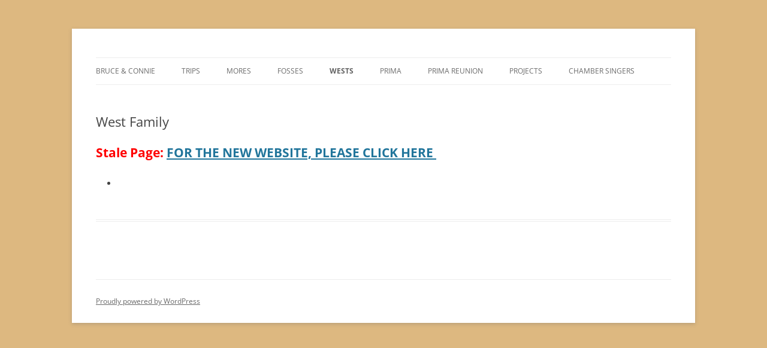

--- FILE ---
content_type: text/html; charset=UTF-8
request_url: https://brucemore.ca/375-2/west-family-research/
body_size: 10375
content:
<!DOCTYPE html>
<!--[if IE 7]>
<html class="ie ie7" lang="en-US">
<![endif]-->
<!--[if IE 8]>
<html class="ie ie8" lang="en-US">
<![endif]-->
<!--[if !(IE 7) & !(IE 8)]><!-->
<html lang="en-US">
<!--<![endif]-->
<head>
<meta charset="UTF-8" />
<meta name="viewport" content="width=device-width, initial-scale=1.0" />
<title>West Family | More Family Website</title>
<link rel="profile" href="https://gmpg.org/xfn/11" />
<link rel="pingback" href="https://brucemore.ca/xmlrpc.php">
<!--[if lt IE 9]>
<script src="https://brucemore.ca/wp-content/themes/twentytwelve/js/html5.js?ver=3.7.0" type="text/javascript"></script>
<![endif]-->
<meta name='robots' content='max-image-preview:large' />
<link rel="alternate" type="application/rss+xml" title="More Family Website &raquo; Feed" href="https://brucemore.ca/feed/" />
<link rel="alternate" type="application/rss+xml" title="More Family Website &raquo; Comments Feed" href="https://brucemore.ca/comments/feed/" />
<link rel="alternate" title="oEmbed (JSON)" type="application/json+oembed" href="https://brucemore.ca/wp-json/oembed/1.0/embed?url=https%3A%2F%2Fbrucemore.ca%2F375-2%2Fwest-family-research%2F" />
<link rel="alternate" title="oEmbed (XML)" type="text/xml+oembed" href="https://brucemore.ca/wp-json/oembed/1.0/embed?url=https%3A%2F%2Fbrucemore.ca%2F375-2%2Fwest-family-research%2F&#038;format=xml" />
<style id='wp-img-auto-sizes-contain-inline-css' type='text/css'>
img:is([sizes=auto i],[sizes^="auto," i]){contain-intrinsic-size:3000px 1500px}
/*# sourceURL=wp-img-auto-sizes-contain-inline-css */
</style>
<link rel='stylesheet' id='superzoomgallerystylesheet-css' href='https://brucemore.ca/wp-content/plugins/super-zoom-gallery/szg-style.css?ver=97db3774b40765d4f9dc02920acfe34c' type='text/css' media='all' />
<style id='wp-emoji-styles-inline-css' type='text/css'>

	img.wp-smiley, img.emoji {
		display: inline !important;
		border: none !important;
		box-shadow: none !important;
		height: 1em !important;
		width: 1em !important;
		margin: 0 0.07em !important;
		vertical-align: -0.1em !important;
		background: none !important;
		padding: 0 !important;
	}
/*# sourceURL=wp-emoji-styles-inline-css */
</style>
<link rel='stylesheet' id='wp-block-library-css' href='https://brucemore.ca/wp-includes/css/dist/block-library/style.min.css?ver=97db3774b40765d4f9dc02920acfe34c' type='text/css' media='all' />
<style id='global-styles-inline-css' type='text/css'>
:root{--wp--preset--aspect-ratio--square: 1;--wp--preset--aspect-ratio--4-3: 4/3;--wp--preset--aspect-ratio--3-4: 3/4;--wp--preset--aspect-ratio--3-2: 3/2;--wp--preset--aspect-ratio--2-3: 2/3;--wp--preset--aspect-ratio--16-9: 16/9;--wp--preset--aspect-ratio--9-16: 9/16;--wp--preset--color--black: #000000;--wp--preset--color--cyan-bluish-gray: #abb8c3;--wp--preset--color--white: #fff;--wp--preset--color--pale-pink: #f78da7;--wp--preset--color--vivid-red: #cf2e2e;--wp--preset--color--luminous-vivid-orange: #ff6900;--wp--preset--color--luminous-vivid-amber: #fcb900;--wp--preset--color--light-green-cyan: #7bdcb5;--wp--preset--color--vivid-green-cyan: #00d084;--wp--preset--color--pale-cyan-blue: #8ed1fc;--wp--preset--color--vivid-cyan-blue: #0693e3;--wp--preset--color--vivid-purple: #9b51e0;--wp--preset--color--blue: #21759b;--wp--preset--color--dark-gray: #444;--wp--preset--color--medium-gray: #9f9f9f;--wp--preset--color--light-gray: #e6e6e6;--wp--preset--gradient--vivid-cyan-blue-to-vivid-purple: linear-gradient(135deg,rgb(6,147,227) 0%,rgb(155,81,224) 100%);--wp--preset--gradient--light-green-cyan-to-vivid-green-cyan: linear-gradient(135deg,rgb(122,220,180) 0%,rgb(0,208,130) 100%);--wp--preset--gradient--luminous-vivid-amber-to-luminous-vivid-orange: linear-gradient(135deg,rgb(252,185,0) 0%,rgb(255,105,0) 100%);--wp--preset--gradient--luminous-vivid-orange-to-vivid-red: linear-gradient(135deg,rgb(255,105,0) 0%,rgb(207,46,46) 100%);--wp--preset--gradient--very-light-gray-to-cyan-bluish-gray: linear-gradient(135deg,rgb(238,238,238) 0%,rgb(169,184,195) 100%);--wp--preset--gradient--cool-to-warm-spectrum: linear-gradient(135deg,rgb(74,234,220) 0%,rgb(151,120,209) 20%,rgb(207,42,186) 40%,rgb(238,44,130) 60%,rgb(251,105,98) 80%,rgb(254,248,76) 100%);--wp--preset--gradient--blush-light-purple: linear-gradient(135deg,rgb(255,206,236) 0%,rgb(152,150,240) 100%);--wp--preset--gradient--blush-bordeaux: linear-gradient(135deg,rgb(254,205,165) 0%,rgb(254,45,45) 50%,rgb(107,0,62) 100%);--wp--preset--gradient--luminous-dusk: linear-gradient(135deg,rgb(255,203,112) 0%,rgb(199,81,192) 50%,rgb(65,88,208) 100%);--wp--preset--gradient--pale-ocean: linear-gradient(135deg,rgb(255,245,203) 0%,rgb(182,227,212) 50%,rgb(51,167,181) 100%);--wp--preset--gradient--electric-grass: linear-gradient(135deg,rgb(202,248,128) 0%,rgb(113,206,126) 100%);--wp--preset--gradient--midnight: linear-gradient(135deg,rgb(2,3,129) 0%,rgb(40,116,252) 100%);--wp--preset--font-size--small: 13px;--wp--preset--font-size--medium: 20px;--wp--preset--font-size--large: 36px;--wp--preset--font-size--x-large: 42px;--wp--preset--spacing--20: 0.44rem;--wp--preset--spacing--30: 0.67rem;--wp--preset--spacing--40: 1rem;--wp--preset--spacing--50: 1.5rem;--wp--preset--spacing--60: 2.25rem;--wp--preset--spacing--70: 3.38rem;--wp--preset--spacing--80: 5.06rem;--wp--preset--shadow--natural: 6px 6px 9px rgba(0, 0, 0, 0.2);--wp--preset--shadow--deep: 12px 12px 50px rgba(0, 0, 0, 0.4);--wp--preset--shadow--sharp: 6px 6px 0px rgba(0, 0, 0, 0.2);--wp--preset--shadow--outlined: 6px 6px 0px -3px rgb(255, 255, 255), 6px 6px rgb(0, 0, 0);--wp--preset--shadow--crisp: 6px 6px 0px rgb(0, 0, 0);}:where(.is-layout-flex){gap: 0.5em;}:where(.is-layout-grid){gap: 0.5em;}body .is-layout-flex{display: flex;}.is-layout-flex{flex-wrap: wrap;align-items: center;}.is-layout-flex > :is(*, div){margin: 0;}body .is-layout-grid{display: grid;}.is-layout-grid > :is(*, div){margin: 0;}:where(.wp-block-columns.is-layout-flex){gap: 2em;}:where(.wp-block-columns.is-layout-grid){gap: 2em;}:where(.wp-block-post-template.is-layout-flex){gap: 1.25em;}:where(.wp-block-post-template.is-layout-grid){gap: 1.25em;}.has-black-color{color: var(--wp--preset--color--black) !important;}.has-cyan-bluish-gray-color{color: var(--wp--preset--color--cyan-bluish-gray) !important;}.has-white-color{color: var(--wp--preset--color--white) !important;}.has-pale-pink-color{color: var(--wp--preset--color--pale-pink) !important;}.has-vivid-red-color{color: var(--wp--preset--color--vivid-red) !important;}.has-luminous-vivid-orange-color{color: var(--wp--preset--color--luminous-vivid-orange) !important;}.has-luminous-vivid-amber-color{color: var(--wp--preset--color--luminous-vivid-amber) !important;}.has-light-green-cyan-color{color: var(--wp--preset--color--light-green-cyan) !important;}.has-vivid-green-cyan-color{color: var(--wp--preset--color--vivid-green-cyan) !important;}.has-pale-cyan-blue-color{color: var(--wp--preset--color--pale-cyan-blue) !important;}.has-vivid-cyan-blue-color{color: var(--wp--preset--color--vivid-cyan-blue) !important;}.has-vivid-purple-color{color: var(--wp--preset--color--vivid-purple) !important;}.has-black-background-color{background-color: var(--wp--preset--color--black) !important;}.has-cyan-bluish-gray-background-color{background-color: var(--wp--preset--color--cyan-bluish-gray) !important;}.has-white-background-color{background-color: var(--wp--preset--color--white) !important;}.has-pale-pink-background-color{background-color: var(--wp--preset--color--pale-pink) !important;}.has-vivid-red-background-color{background-color: var(--wp--preset--color--vivid-red) !important;}.has-luminous-vivid-orange-background-color{background-color: var(--wp--preset--color--luminous-vivid-orange) !important;}.has-luminous-vivid-amber-background-color{background-color: var(--wp--preset--color--luminous-vivid-amber) !important;}.has-light-green-cyan-background-color{background-color: var(--wp--preset--color--light-green-cyan) !important;}.has-vivid-green-cyan-background-color{background-color: var(--wp--preset--color--vivid-green-cyan) !important;}.has-pale-cyan-blue-background-color{background-color: var(--wp--preset--color--pale-cyan-blue) !important;}.has-vivid-cyan-blue-background-color{background-color: var(--wp--preset--color--vivid-cyan-blue) !important;}.has-vivid-purple-background-color{background-color: var(--wp--preset--color--vivid-purple) !important;}.has-black-border-color{border-color: var(--wp--preset--color--black) !important;}.has-cyan-bluish-gray-border-color{border-color: var(--wp--preset--color--cyan-bluish-gray) !important;}.has-white-border-color{border-color: var(--wp--preset--color--white) !important;}.has-pale-pink-border-color{border-color: var(--wp--preset--color--pale-pink) !important;}.has-vivid-red-border-color{border-color: var(--wp--preset--color--vivid-red) !important;}.has-luminous-vivid-orange-border-color{border-color: var(--wp--preset--color--luminous-vivid-orange) !important;}.has-luminous-vivid-amber-border-color{border-color: var(--wp--preset--color--luminous-vivid-amber) !important;}.has-light-green-cyan-border-color{border-color: var(--wp--preset--color--light-green-cyan) !important;}.has-vivid-green-cyan-border-color{border-color: var(--wp--preset--color--vivid-green-cyan) !important;}.has-pale-cyan-blue-border-color{border-color: var(--wp--preset--color--pale-cyan-blue) !important;}.has-vivid-cyan-blue-border-color{border-color: var(--wp--preset--color--vivid-cyan-blue) !important;}.has-vivid-purple-border-color{border-color: var(--wp--preset--color--vivid-purple) !important;}.has-vivid-cyan-blue-to-vivid-purple-gradient-background{background: var(--wp--preset--gradient--vivid-cyan-blue-to-vivid-purple) !important;}.has-light-green-cyan-to-vivid-green-cyan-gradient-background{background: var(--wp--preset--gradient--light-green-cyan-to-vivid-green-cyan) !important;}.has-luminous-vivid-amber-to-luminous-vivid-orange-gradient-background{background: var(--wp--preset--gradient--luminous-vivid-amber-to-luminous-vivid-orange) !important;}.has-luminous-vivid-orange-to-vivid-red-gradient-background{background: var(--wp--preset--gradient--luminous-vivid-orange-to-vivid-red) !important;}.has-very-light-gray-to-cyan-bluish-gray-gradient-background{background: var(--wp--preset--gradient--very-light-gray-to-cyan-bluish-gray) !important;}.has-cool-to-warm-spectrum-gradient-background{background: var(--wp--preset--gradient--cool-to-warm-spectrum) !important;}.has-blush-light-purple-gradient-background{background: var(--wp--preset--gradient--blush-light-purple) !important;}.has-blush-bordeaux-gradient-background{background: var(--wp--preset--gradient--blush-bordeaux) !important;}.has-luminous-dusk-gradient-background{background: var(--wp--preset--gradient--luminous-dusk) !important;}.has-pale-ocean-gradient-background{background: var(--wp--preset--gradient--pale-ocean) !important;}.has-electric-grass-gradient-background{background: var(--wp--preset--gradient--electric-grass) !important;}.has-midnight-gradient-background{background: var(--wp--preset--gradient--midnight) !important;}.has-small-font-size{font-size: var(--wp--preset--font-size--small) !important;}.has-medium-font-size{font-size: var(--wp--preset--font-size--medium) !important;}.has-large-font-size{font-size: var(--wp--preset--font-size--large) !important;}.has-x-large-font-size{font-size: var(--wp--preset--font-size--x-large) !important;}
/*# sourceURL=global-styles-inline-css */
</style>

<style id='classic-theme-styles-inline-css' type='text/css'>
/*! This file is auto-generated */
.wp-block-button__link{color:#fff;background-color:#32373c;border-radius:9999px;box-shadow:none;text-decoration:none;padding:calc(.667em + 2px) calc(1.333em + 2px);font-size:1.125em}.wp-block-file__button{background:#32373c;color:#fff;text-decoration:none}
/*# sourceURL=/wp-includes/css/classic-themes.min.css */
</style>
<link rel='stylesheet' id='twentytwelve-fonts-css' href='https://brucemore.ca/wp-content/themes/twentytwelve/fonts/font-open-sans.css?ver=20230328' type='text/css' media='all' />
<link rel='stylesheet' id='twentytwelve-style-css' href='https://brucemore.ca/wp-content/themes/twentytwelve/style.css?ver=20250715' type='text/css' media='all' />
<link rel='stylesheet' id='twentytwelve-block-style-css' href='https://brucemore.ca/wp-content/themes/twentytwelve/css/blocks.css?ver=20240812' type='text/css' media='all' />
<script type="text/javascript" src="https://brucemore.ca/wp-includes/js/jquery/jquery.min.js?ver=3.7.1" id="jquery-core-js"></script>
<script type="text/javascript" src="https://brucemore.ca/wp-includes/js/jquery/jquery-migrate.min.js?ver=3.4.1" id="jquery-migrate-js"></script>
<script type="text/javascript" src="https://brucemore.ca/wp-content/themes/twentytwelve/js/navigation.js?ver=20250303" id="twentytwelve-navigation-js" defer="defer" data-wp-strategy="defer"></script>
<link rel="https://api.w.org/" href="https://brucemore.ca/wp-json/" /><link rel="alternate" title="JSON" type="application/json" href="https://brucemore.ca/wp-json/wp/v2/pages/101" /><link rel="EditURI" type="application/rsd+xml" title="RSD" href="https://brucemore.ca/xmlrpc.php?rsd" />

<link rel="canonical" href="https://brucemore.ca/375-2/west-family-research/" />
<link rel='shortlink' href='https://brucemore.ca/?p=101' />
<style type="text/css">.recentcomments a{display:inline !important;padding:0 !important;margin:0 !important;}</style>	<style type="text/css" id="twentytwelve-header-css">
		.site-title,
	.site-description {
		position: absolute;
		clip-path: inset(50%);
	}
			</style>
	<style type="text/css" id="custom-background-css">
body.custom-background { background-color: #ddb880; }
</style>
	</head>

<body class="wp-singular page-template page-template-page-templates page-template-full-width page-template-page-templatesfull-width-php page page-id-101 page-child parent-pageid-375 custom-background wp-embed-responsive wp-theme-twentytwelve full-width custom-font-enabled single-author">
<div id="page" class="hfeed site">
	<a class="screen-reader-text skip-link" href="#content">Skip to content</a>
	<header id="masthead" class="site-header">
		<hgroup>
					<h1 class="site-title"><a href="https://brucemore.ca/" rel="home" >More Family Website</a></h1>
			<h2 class="site-description">Bruce, Connie &amp; Alexis&#039;s Hub</h2>
		</hgroup>

		<nav id="site-navigation" class="main-navigation">
			<button class="menu-toggle">Menu</button>
			<div class="menu-morefam-container"><ul id="menu-morefam" class="nav-menu"><li id="menu-item-468" class="menu-item menu-item-type-post_type menu-item-object-page menu-item-home menu-item-has-children menu-item-468"><a href="https://brucemore.ca/">Bruce &#038; Connie</a>
<ul class="sub-menu">
	<li id="menu-item-36" class="menu-item menu-item-type-post_type menu-item-object-page menu-item-36"><a href="https://brucemore.ca/bruces-page/">Bruce&#8217;s Page</a></li>
	<li id="menu-item-35" class="menu-item menu-item-type-post_type menu-item-object-page menu-item-35"><a href="https://brucemore.ca/connies-page/">Connie&#8217;s Page</a></li>
	<li id="menu-item-34" class="menu-item menu-item-type-post_type menu-item-object-page menu-item-has-children menu-item-34"><a href="https://brucemore.ca/alexiss-page/">Alexis’s Page</a>
	<ul class="sub-menu">
		<li id="menu-item-4008" class="menu-item menu-item-type-post_type menu-item-object-page menu-item-has-children menu-item-4008"><a href="https://brucemore.ca/la-cafamore/">La Cafamore</a>
		<ul class="sub-menu">
			<li id="menu-item-4010" class="menu-item menu-item-type-post_type menu-item-object-page menu-item-4010"><a href="https://brucemore.ca/noahs-beckers-early-mid-80s-art/">Noah Beckers&#8217; early (mid &#8217;80s) art</a></li>
		</ul>
</li>
	</ul>
</li>
</ul>
</li>
<li id="menu-item-4007" class="menu-item menu-item-type-post_type menu-item-object-page menu-item-has-children menu-item-4007"><a href="https://brucemore.ca/house-exchange-page/">Trips</a>
<ul class="sub-menu">
	<li id="menu-item-84" class="menu-item menu-item-type-post_type menu-item-object-page menu-item-has-children menu-item-84"><a href="https://brucemore.ca/cuba-trip-2000/">Trip Diaries, photos &#038; videos</a>
	<ul class="sub-menu">
		<li id="menu-item-7989" class="menu-item menu-item-type-post_type menu-item-object-page menu-item-has-children menu-item-7989"><a href="https://brucemore.ca/stale-files/">Stale files</a>
		<ul class="sub-menu">
			<li id="menu-item-5335" class="menu-item menu-item-type-post_type menu-item-object-page menu-item-has-children menu-item-5335"><a href="https://brucemore.ca/bruces-woodwork/">Bruce’s Woodwork</a>
			<ul class="sub-menu">
				<li id="menu-item-7933" class="menu-item menu-item-type-post_type menu-item-object-page menu-item-7933"><a href="https://brucemore.ca/february-10-march-6-washington-dc-baltimore-columbia-md/">2013 – February 10 – March 6 Washington DC Baltimore &#038; Columbia, MD</a></li>
				<li id="menu-item-7936" class="menu-item menu-item-type-post_type menu-item-object-page menu-item-7936"><a href="https://brucemore.ca/october-1-13-england-geneva-berlin/">2013 – October 1 -13 – England, Geneva, Berlin</a></li>
				<li id="menu-item-7945" class="menu-item menu-item-type-post_type menu-item-object-page menu-item-has-children menu-item-7945"><a href="https://brucemore.ca/2012-jan-18-feb-15-florida-virginia-x/">2012 – Jan. 18 – Feb.  15 – Florida / Virginia 							x</a>
				<ul class="sub-menu">
					<li id="menu-item-7948" class="menu-item menu-item-type-post_type menu-item-object-page menu-item-7948"><a href="https://brucemore.ca/2011-sept-15-oct-15-american-west-montana-colorado-and-new-mexico/">2011 – Sept. 15 – Oct.  15 – American West: Montana, Colorado and New Mexico</a></li>
				</ul>
</li>
				<li id="menu-item-7951" class="menu-item menu-item-type-post_type menu-item-object-page menu-item-7951"><a href="https://brucemore.ca/2011-may-16-june-27-france-italy-paris-moncigoli/">2011 – May 16 – June 27 – France / Italy: Paris &#038; Moncigoli</a></li>
				<li id="menu-item-7954" class="menu-item menu-item-type-post_type menu-item-object-page menu-item-7954"><a href="https://brucemore.ca/2010-october-1-november-8-england-cardiff-oxford-chalfont-st-giles/">2010 – October 1 – November 8  – England : Cardiff, Oxford &#038; Chalfont St. Giles.</a></li>
				<li id="menu-item-7957" class="menu-item menu-item-type-post_type menu-item-object-page menu-item-7957"><a href="https://brucemore.ca/2010-april-21-june-10-las-vegas-los-angeles-castlegar/">2010 – April 21 – June 10 – Las Vegas, Los Angeles &#038; Castlegar.</a></li>
			</ul>
</li>
			<li id="menu-item-7668" class="menu-item menu-item-type-post_type menu-item-object-page menu-item-7668"><a href="https://brucemore.ca/fall-09-trip-east/">Fall 09 trip east</a></li>
			<li id="menu-item-4942" class="menu-item menu-item-type-post_type menu-item-object-page menu-item-has-children menu-item-4942"><a href="https://brucemore.ca/belgium-trip-march-2019/">Belgium Trip – March, 2019</a>
			<ul class="sub-menu">
				<li id="menu-item-5114" class="menu-item menu-item-type-post_type menu-item-object-page menu-item-5114"><a href="https://brucemore.ca/belgiumtrip19/">Belgiumtrip19</a></li>
			</ul>
</li>
			<li id="menu-item-3845" class="menu-item menu-item-type-post_type menu-item-object-page menu-item-3845"><a href="https://brucemore.ca/california-trip-2018/">California trip 2018</a></li>
			<li id="menu-item-4502" class="menu-item menu-item-type-post_type menu-item-object-page menu-item-4502"><a href="https://brucemore.ca/new-york-trip-june-18/">New York trip – June ’18</a></li>
			<li id="menu-item-4499" class="menu-item menu-item-type-post_type menu-item-object-page menu-item-4499"><a href="https://brucemore.ca/maui-march-13-april-4-2018/">Maui – March 13 – April 4, 2018</a></li>
			<li id="menu-item-3290" class="menu-item menu-item-type-post_type menu-item-object-page menu-item-has-children menu-item-3290"><a href="https://brucemore.ca/england-2017/">England 2017</a>
			<ul class="sub-menu">
				<li id="menu-item-3344" class="menu-item menu-item-type-post_type menu-item-object-page menu-item-has-children menu-item-3344"><a href="https://brucemore.ca/fun-stuff-in-england-2017/">Fun stuff in England, 2017.</a>
				<ul class="sub-menu">
					<li id="menu-item-4015" class="menu-item menu-item-type-post_type menu-item-object-page menu-item-4015"><a href="https://brucemore.ca/what-i-love-about-alberta/">What I love about alberta</a></li>
				</ul>
</li>
			</ul>
</li>
			<li id="menu-item-2580" class="menu-item menu-item-type-post_type menu-item-object-page menu-item-2580"><a href="https://brucemore.ca/trip-to-new-york-city-2016/">Trip to New York City, 2016</a></li>
			<li id="menu-item-2498" class="menu-item menu-item-type-post_type menu-item-object-page menu-item-2498"><a href="https://brucemore.ca/new-york-city-trip-february-2016/">New York – Feb. 2016</a></li>
			<li id="menu-item-2449" class="menu-item menu-item-type-post_type menu-item-object-page menu-item-2449"><a href="https://brucemore.ca/england-scotland-trip-1015/">England &#038; Scotland October, 2015</a></li>
			<li id="menu-item-1341" class="menu-item menu-item-type-post_type menu-item-object-page menu-item-has-children menu-item-1341"><a href="https://brucemore.ca/bruce-connies-india-trip-part-1-england-the-extreme-western-part-of-india/">Bruce &#038; Connie&#8217;s India Trip &#8211; Part 1 &#8211; England (the extreme western part of India)</a>
			<ul class="sub-menu">
				<li id="menu-item-8021" class="menu-item menu-item-type-post_type menu-item-object-page menu-item-8021"><a href="https://brucemore.ca/england-mevagissey-2/">England &#038; Mevagissey</a></li>
				<li id="menu-item-8010" class="menu-item menu-item-type-post_type menu-item-object-page menu-item-8010"><a href="https://brucemore.ca/8009-2/">India, part 1</a></li>
				<li id="menu-item-8015" class="menu-item menu-item-type-post_type menu-item-object-page menu-item-8015"><a href="https://brucemore.ca/india-part-2/">India, part 2</a></li>
			</ul>
</li>
		</ul>
</li>
	</ul>
</li>
</ul>
</li>
<li id="menu-item-228" class="menu-item menu-item-type-post_type menu-item-object-page menu-item-has-children menu-item-228"><a href="https://brucemore.ca/more-family-research-2/">Mores</a>
<ul class="sub-menu">
	<li id="menu-item-4004" class="menu-item menu-item-type-post_type menu-item-object-page menu-item-4004"><a href="https://brucemore.ca/francis-and-scotty/">Frances &#038; Scotty</a></li>
	<li id="menu-item-4031" class="menu-item menu-item-type-post_type menu-item-object-page menu-item-4031"><a href="https://brucemore.ca/annie-morleys-family/">Annie &#038; Morley’s family</a></li>
	<li id="menu-item-4210" class="menu-item menu-item-type-post_type menu-item-object-page menu-item-has-children menu-item-4210"><a href="https://brucemore.ca/bill-elsies-family/">Bill &#038; Elsie’s family</a>
	<ul class="sub-menu">
		<li id="menu-item-4030" class="menu-item menu-item-type-post_type menu-item-object-page menu-item-has-children menu-item-4030"><a href="https://brucemore.ca/bill-and-elsie/">Bill &#038; Elsie’s Scholarship</a>
		<ul class="sub-menu">
			<li id="menu-item-6162" class="menu-item menu-item-type-post_type menu-item-object-page menu-item-6162"><a href="https://brucemore.ca/morebirthplace/">William Arthur and Effie More’s children: Annie, Daniel Wilcox (Bill) and  Frances</a></li>
			<li id="menu-item-4002" class="menu-item menu-item-type-post_type menu-item-object-page menu-item-4002"><a href="https://brucemore.ca/family-movies/">Family Movies</a></li>
			<li id="menu-item-4022" class="menu-item menu-item-type-post_type menu-item-object-page menu-item-4022"><a href="https://brucemore.ca/more-family-photos-archive/">More Family Photos Archive</a></li>
		</ul>
</li>
	</ul>
</li>
	<li id="menu-item-4012" class="menu-item menu-item-type-post_type menu-item-object-page menu-item-4012"><a href="https://brucemore.ca/laura-teds-family/">Ted &#038; Laura’s Family</a></li>
	<li id="menu-item-3998" class="menu-item menu-item-type-post_type menu-item-object-page menu-item-has-children menu-item-3998"><a href="https://brucemore.ca/the-wilcox-families/">Wilcox Family</a>
	<ul class="sub-menu">
		<li id="menu-item-6160" class="menu-item menu-item-type-post_type menu-item-object-page menu-item-6160"><a href="https://brucemore.ca/morebirthplace/">William Arthur and Effie More’s children: Annie, Daniel Wilcox (Bill) and  Frances</a></li>
	</ul>
</li>
	<li id="menu-item-4009" class="menu-item menu-item-type-post_type menu-item-object-page menu-item-has-children menu-item-4009"><a href="https://brucemore.ca/nottawasaga-ancestors/">Ontario  Mores</a>
	<ul class="sub-menu">
		<li id="menu-item-4891" class="menu-item menu-item-type-post_type menu-item-object-page menu-item-4891"><a href="https://brucemore.ca/nottawassaga-properties/">Nottawassaga properties</a></li>
	</ul>
</li>
	<li id="menu-item-4035" class="menu-item menu-item-type-post_type menu-item-object-page menu-item-4035"><a href="https://brucemore.ca/scotland-ancestors/">Scotland Ancestors</a></li>
	<li id="menu-item-4001" class="menu-item menu-item-type-post_type menu-item-object-page menu-item-has-children menu-item-4001"><a href="https://brucemore.ca/more-wilcox-lineage/">Other research &#038; charts</a>
	<ul class="sub-menu">
		<li id="menu-item-4640" class="menu-item menu-item-type-post_type menu-item-object-page menu-item-4640"><a href="https://brucemore.ca/family-names-in-genealogy/">Family Names in Genealogy</a></li>
	</ul>
</li>
</ul>
</li>
<li id="menu-item-3989" class="menu-item menu-item-type-post_type menu-item-object-page menu-item-has-children menu-item-3989"><a href="https://brucemore.ca/the-foss-family/">Fosses</a>
<ul class="sub-menu">
	<li id="menu-item-5801" class="menu-item menu-item-type-post_type menu-item-object-page menu-item-5801"><a href="https://brucemore.ca/the-dot-foss-memorial-weekend/">Dot Foss Memorial</a></li>
	<li id="menu-item-5911" class="menu-item menu-item-type-post_type menu-item-object-page menu-item-5911"><a href="https://brucemore.ca/al-fosss-paintings-2/">Al Foss’s Paintings</a></li>
</ul>
</li>
<li id="menu-item-108" class="menu-item menu-item-type-post_type menu-item-object-page current-menu-item page_item page-item-101 current_page_item menu-item-has-children menu-item-108"><a href="https://brucemore.ca/375-2/west-family-research/" aria-current="page">Wests</a>
<ul class="sub-menu">
	<li id="menu-item-6145" class="menu-item menu-item-type-post_type menu-item-object-page menu-item-6145"><a href="https://brucemore.ca/john-l-west-1933-2023/">John L. (Johnny) West. 1933-2023</a></li>
	<li id="menu-item-5270" class="menu-item menu-item-type-post_type menu-item-object-page menu-item-5270"><a href="https://brucemore.ca/venn-mill-remodeling/">Venn Mill Remodeling</a></li>
	<li id="menu-item-6066" class="menu-item menu-item-type-post_type menu-item-object-page menu-item-6066"><a href="https://brucemore.ca/grampasbrothers/">grampasbrothers</a></li>
</ul>
</li>
<li id="menu-item-3994" class="menu-item menu-item-type-post_type menu-item-object-page menu-item-has-children menu-item-3994"><a href="https://brucemore.ca/prima-youth-choir/">Prima</a>
<ul class="sub-menu">
	<li id="menu-item-5364" class="menu-item menu-item-type-post_type menu-item-object-page menu-item-has-children menu-item-5364"><a href="https://brucemore.ca/primas-beginnings/">Prima’s Beginnings</a>
	<ul class="sub-menu">
		<li id="menu-item-7565" class="menu-item menu-item-type-post_type menu-item-object-page menu-item-7565"><a href="https://brucemore.ca/prima-reunion-2025/">Prima Reunion 2025</a></li>
	</ul>
</li>
	<li id="menu-item-5396" class="menu-item menu-item-type-post_type menu-item-object-page menu-item-5396"><a href="https://brucemore.ca/conductors/">Conductors</a></li>
	<li id="menu-item-5395" class="menu-item menu-item-type-post_type menu-item-object-page menu-item-5395"><a href="https://brucemore.ca/singers/">Singers</a></li>
	<li id="menu-item-6359" class="menu-item menu-item-type-post_type menu-item-object-page menu-item-has-children menu-item-6359"><a href="https://brucemore.ca/seasons/">Seasons</a>
	<ul class="sub-menu">
		<li id="menu-item-6372" class="menu-item menu-item-type-post_type menu-item-object-page menu-item-6372"><a href="https://brucemore.ca/1994-95/">1994/95</a></li>
		<li id="menu-item-6369" class="menu-item menu-item-type-post_type menu-item-object-page menu-item-6369"><a href="https://brucemore.ca/1995-96/">1995/96</a></li>
		<li id="menu-item-6375" class="menu-item menu-item-type-post_type menu-item-object-page menu-item-6375"><a href="https://brucemore.ca/1996-97/">1996/97</a></li>
		<li id="menu-item-6378" class="menu-item menu-item-type-post_type menu-item-object-page menu-item-6378"><a href="https://brucemore.ca/1997-98/">1997/98</a></li>
		<li id="menu-item-6381" class="menu-item menu-item-type-post_type menu-item-object-page menu-item-6381"><a href="https://brucemore.ca/1998-99/">1998/99</a></li>
		<li id="menu-item-6384" class="menu-item menu-item-type-post_type menu-item-object-page menu-item-6384"><a href="https://brucemore.ca/1999-2000/">1999/2000</a></li>
		<li id="menu-item-6387" class="menu-item menu-item-type-post_type menu-item-object-page menu-item-6387"><a href="https://brucemore.ca/2000-2001/">2000/2001</a></li>
		<li id="menu-item-6390" class="menu-item menu-item-type-post_type menu-item-object-page menu-item-6390"><a href="https://brucemore.ca/2001-2002/">2001/2002</a></li>
		<li id="menu-item-6393" class="menu-item menu-item-type-post_type menu-item-object-page menu-item-6393"><a href="https://brucemore.ca/2002-2003/">2002/2003</a></li>
		<li id="menu-item-6396" class="menu-item menu-item-type-post_type menu-item-object-page menu-item-6396"><a href="https://brucemore.ca/2003-2004/">2003/2004</a></li>
		<li id="menu-item-6399" class="menu-item menu-item-type-post_type menu-item-object-page menu-item-6399"><a href="https://brucemore.ca/2004-2005/">2004/2005</a></li>
		<li id="menu-item-6402" class="menu-item menu-item-type-post_type menu-item-object-page menu-item-6402"><a href="https://brucemore.ca/2005-2006/">2005/2006</a></li>
		<li id="menu-item-6405" class="menu-item menu-item-type-post_type menu-item-object-page menu-item-6405"><a href="https://brucemore.ca/2006-2007/">2006/2007</a></li>
		<li id="menu-item-6408" class="menu-item menu-item-type-post_type menu-item-object-page menu-item-6408"><a href="https://brucemore.ca/2007-2008/">2007/2008</a></li>
		<li id="menu-item-6411" class="menu-item menu-item-type-post_type menu-item-object-page menu-item-6411"><a href="https://brucemore.ca/2008-2009/">2008/2009</a></li>
	</ul>
</li>
	<li id="menu-item-6298" class="menu-item menu-item-type-post_type menu-item-object-page menu-item-has-children menu-item-6298"><a href="https://brucemore.ca/tours/">Concert Tours</a>
	<ul class="sub-menu">
		<li id="menu-item-6312" class="menu-item menu-item-type-post_type menu-item-object-page menu-item-6312"><a href="https://brucemore.ca/tour-1998/">Tour 1998</a></li>
		<li id="menu-item-6317" class="menu-item menu-item-type-post_type menu-item-object-page menu-item-6317"><a href="https://brucemore.ca/tour-2000/">Tour 2000</a></li>
		<li id="menu-item-6322" class="menu-item menu-item-type-post_type menu-item-object-page menu-item-6322"><a href="https://brucemore.ca/tour-2002/">Tour 2002</a></li>
		<li id="menu-item-6330" class="menu-item menu-item-type-post_type menu-item-object-page menu-item-6330"><a href="https://brucemore.ca/tour-2004/">Tour 2004</a></li>
		<li id="menu-item-6334" class="menu-item menu-item-type-post_type menu-item-object-page menu-item-6334"><a href="https://brucemore.ca/tour-2006/">Tour 2006</a></li>
		<li id="menu-item-6339" class="menu-item menu-item-type-post_type menu-item-object-page menu-item-6339"><a href="https://brucemore.ca/tour-2009/">Tour 2009</a></li>
	</ul>
</li>
	<li id="menu-item-7106" class="menu-item menu-item-type-post_type menu-item-object-page menu-item-7106"><a href="https://brucemore.ca/7104-2/">Recordings</a></li>
	<li id="menu-item-5407" class="menu-item menu-item-type-post_type menu-item-object-page menu-item-5407"><a href="https://brucemore.ca/repertoire/">Repertoire</a></li>
	<li id="menu-item-5404" class="menu-item menu-item-type-post_type menu-item-object-page menu-item-5404"><a href="https://brucemore.ca/retreats/">Retreats</a></li>
	<li id="menu-item-7388" class="menu-item menu-item-type-post_type menu-item-object-page menu-item-7388"><a href="https://brucemore.ca/reunions-2/">Reunions</a></li>
	<li id="menu-item-5402" class="menu-item menu-item-type-post_type menu-item-object-page menu-item-5402"><a href="https://brucemore.ca/administration/">Administration</a></li>
	<li id="menu-item-5410" class="menu-item menu-item-type-post_type menu-item-object-page menu-item-5410"><a href="https://brucemore.ca/outreach/">Outreach</a></li>
</ul>
</li>
<li id="menu-item-7693" class="menu-item menu-item-type-post_type menu-item-object-page menu-item-has-children menu-item-7693"><a href="https://brucemore.ca/prima-reunion-scores/">Prima Reunion</a>
<ul class="sub-menu">
	<li id="menu-item-7762" class="menu-item menu-item-type-post_type menu-item-object-page menu-item-has-children menu-item-7762"><a href="https://brucemore.ca/reunion-memorabilia/">Reunion Memorabilia</a>
	<ul class="sub-menu">
		<li id="menu-item-7929" class="menu-item menu-item-type-post_type menu-item-object-page menu-item-has-children menu-item-7929"><a href="https://brucemore.ca/november-1-2013-trip-to-england-and-india/">2013 – October 30 – November 1  Trip to England and India</a>
		<ul class="sub-menu">
			<li id="menu-item-7970" class="menu-item menu-item-type-post_type menu-item-object-page menu-item-7970"><a href="https://brucemore.ca/india-trip-2013/">India trip 2013</a></li>
		</ul>
</li>
	</ul>
</li>
	<li id="menu-item-7781" class="menu-item menu-item-type-post_type menu-item-object-page menu-item-7781"><a href="https://brucemore.ca/displays/">Displays</a></li>
	<li id="menu-item-7857" class="menu-item menu-item-type-post_type menu-item-object-page menu-item-7857"><a href="https://brucemore.ca/7856-2/">Prima Recordings</a></li>
</ul>
</li>
<li id="menu-item-3988" class="menu-item menu-item-type-post_type menu-item-object-page menu-item-has-children menu-item-3988"><a href="https://brucemore.ca/bruces-projects/">Projects</a>
<ul class="sub-menu">
	<li id="menu-item-6028" class="menu-item menu-item-type-post_type menu-item-object-page menu-item-6028"><a href="https://brucemore.ca/muddy/">Muddy Water website</a></li>
	<li id="menu-item-3995" class="menu-item menu-item-type-post_type menu-item-object-page menu-item-has-children menu-item-3995"><a href="https://brucemore.ca/bruces-solfa-research/">Research Papers</a>
	<ul class="sub-menu">
		<li id="menu-item-7509" class="menu-item menu-item-type-post_type menu-item-object-page menu-item-7509"><a href="https://brucemore.ca/on-hosting-a-choir/">On hosting a choir….</a></li>
		<li id="menu-item-3993" class="menu-item menu-item-type-post_type menu-item-object-page menu-item-3993"><a href="https://brucemore.ca/popular-a-capella-vocal-groups-a-short-history/">Popular a cappella vocal groups – a short history</a></li>
		<li id="menu-item-6048" class="menu-item menu-item-type-post_type menu-item-object-page menu-item-6048"><a href="https://brucemore.ca/on-organizing-a-touring-programme-bruce-more-2013/">On Organizing a Touring Programme – Bruce More (2013)</a></li>
		<li id="menu-item-6059" class="menu-item menu-item-type-post_type menu-item-object-page menu-item-6059"><a href="https://brucemore.ca/sight-singing-and-ear-training-at-the-university-level/">Sight singing and ear training at the university level</a></li>
	</ul>
</li>
	<li id="menu-item-4026" class="menu-item menu-item-type-post_type menu-item-object-page menu-item-4026"><a href="https://brucemore.ca/arrangements/">choral arrangements</a></li>
	<li id="menu-item-3986" class="menu-item menu-item-type-post_type menu-item-object-page menu-item-3986"><a href="https://brucemore.ca/bruces-tunes-website/">Bruce’s Tunes Website</a></li>
	<li id="menu-item-4029" class="menu-item menu-item-type-post_type menu-item-object-page menu-item-4029"><a href="https://brucemore.ca/campsong-page/">Koolaree Campsong Page</a></li>
	<li id="menu-item-3999" class="menu-item menu-item-type-post_type menu-item-object-page menu-item-has-children menu-item-3999"><a href="https://brucemore.ca/ourplace-newsletters/">Newsletters &#038; Websites</a>
	<ul class="sub-menu">
		<li id="menu-item-3991" class="menu-item menu-item-type-post_type menu-item-object-page menu-item-3991"><a href="https://brucemore.ca/62-2/">Kodaly Society Website</a></li>
		<li id="menu-item-4025" class="menu-item menu-item-type-post_type menu-item-object-page menu-item-4025"><a href="https://brucemore.ca/ourplace-newsletters/">Ourplace Volunteer Newsletters</a></li>
		<li id="menu-item-7940" class="menu-item menu-item-type-post_type menu-item-object-page menu-item-7940"><a href="https://brucemore.ca/2012-april-23-may-30-2012-australia/">2012 – April 23-May 30, 2012:  Australia</a></li>
		<li id="menu-item-4017" class="menu-item menu-item-type-post_type menu-item-object-page menu-item-4017"><a href="https://brucemore.ca/barabugle414/">Bara Bugle Newsletters Archive</a></li>
		<li id="menu-item-4016" class="menu-item menu-item-type-post_type menu-item-object-page menu-item-4016"><a href="https://brucemore.ca/dandelion-society-newsletter/">Dandelion Society Newsletter</a></li>
		<li id="menu-item-5187" class="menu-item menu-item-type-post_type menu-item-object-page menu-item-5187"><a href="https://brucemore.ca/actsofkindness/">Acts Of Kindness</a></li>
	</ul>
</li>
	<li id="menu-item-4028" class="menu-item menu-item-type-post_type menu-item-object-page menu-item-has-children menu-item-4028"><a href="https://brucemore.ca/bruces-trailmaps/">Bruce’s Trailmaps</a>
	<ul class="sub-menu">
		<li id="menu-item-7675" class="menu-item menu-item-type-post_type menu-item-object-page menu-item-7675"><a href="https://brucemore.ca/7674-2/">Spring 2013 – Virginia</a></li>
		<li id="menu-item-7681" class="menu-item menu-item-type-post_type menu-item-object-page menu-item-7681"><a href="https://brucemore.ca/fall-09-cross-canada-retirement-trip/">Fall 09 Cross Canada retirement trip</a></li>
	</ul>
</li>
	<li id="menu-item-5437" class="menu-item menu-item-type-post_type menu-item-object-page menu-item-5437"><a href="https://brucemore.ca/ubc-school-of-music-old-building-gang/">UBC School of Music – “Old Building Gang”</a></li>
	<li id="menu-item-6039" class="menu-item menu-item-type-post_type menu-item-object-page menu-item-has-children menu-item-6039"><a href="https://brucemore.ca/miniature-xmas-village-22/">Miniature Xmas Village ’22</a>
	<ul class="sub-menu">
		<li id="menu-item-7430" class="menu-item menu-item-type-post_type menu-item-object-page menu-item-7430"><a href="https://brucemore.ca/2007-2008-2/">2007 / 2008</a></li>
		<li id="menu-item-7476" class="menu-item menu-item-type-post_type menu-item-object-page menu-item-7476"><a href="https://brucemore.ca/2008-2009-2/">2008 / 2009</a></li>
	</ul>
</li>
</ul>
</li>
<li id="menu-item-47" class="menu-item menu-item-type-post_type menu-item-object-page menu-item-has-children menu-item-47"><a href="https://brucemore.ca/uvic-chamber-singers-alumni-website/">Chamber Singers</a>
<ul class="sub-menu">
	<li id="menu-item-7322" class="menu-item menu-item-type-post_type menu-item-object-page menu-item-has-children menu-item-7322"><a href="https://brucemore.ca/7321-2/">UVic. Chamber Singers (2025)</a>
	<ul class="sub-menu">
		<li id="menu-item-7332" class="menu-item menu-item-type-post_type menu-item-object-page menu-item-has-children menu-item-7332"><a href="https://brucemore.ca/seasons2/">seasons2</a>
		<ul class="sub-menu">
			<li id="menu-item-7393" class="menu-item menu-item-type-post_type menu-item-object-page menu-item-has-children menu-item-7393"><a href="https://brucemore.ca/reunions2/">Reunions2</a>
			<ul class="sub-menu">
				<li id="menu-item-7398" class="menu-item menu-item-type-post_type menu-item-object-page menu-item-7398"><a href="https://brucemore.ca/1995-reunion/">1995 Reunion</a></li>
				<li id="menu-item-7356" class="menu-item menu-item-type-post_type menu-item-object-page menu-item-has-children menu-item-7356"><a href="https://brucemore.ca/reunions/">2008 Reunion</a>
				<ul class="sub-menu">
					<li id="menu-item-6104" class="menu-item menu-item-type-post_type menu-item-object-page menu-item-has-children menu-item-6104"><a href="https://brucemore.ca/uvic-chamber-singers-reunion-march-9-2024/">Reunion, March 9/24</a>
					<ul class="sub-menu">
						<li id="menu-item-6111" class="menu-item menu-item-type-post_type menu-item-object-page menu-item-has-children menu-item-6111"><a href="https://brucemore.ca/letter-from-bruce-and-connie/">Letter from Bruce and Connie.</a>
						<ul class="sub-menu">
							<li id="menu-item-54" class="menu-item menu-item-type-post_type menu-item-object-page menu-item-has-children menu-item-54"><a href="https://brucemore.ca/bruces-book-pdf/">Bruce&#8217;s Book PDF</a>
							<ul class="sub-menu">
								<li id="menu-item-5640" class="menu-item menu-item-type-post_type menu-item-object-page menu-item-has-children menu-item-5640"><a href="https://brucemore.ca/tourbooks/">Tourbooks</a>
								<ul class="sub-menu">
									<li id="menu-item-7460" class="menu-item menu-item-type-post_type menu-item-object-page menu-item-7460"><a href="https://brucemore.ca/kudos/">Kudos</a></li>
								</ul>
</li>
								<li id="menu-item-88" class="menu-item menu-item-type-post_type menu-item-object-page menu-item-has-children menu-item-88"><a href="https://brucemore.ca/alumni-newsletters/">C.S.’s Alumni Newsletters</a>
								<ul class="sub-menu">
									<li id="menu-item-761" class="menu-item menu-item-type-post_type menu-item-object-page menu-item-has-children menu-item-761"><a href="https://brucemore.ca/recordings/">C.S.’s Recordings</a>
									<ul class="sub-menu">
										<li id="menu-item-3997" class="menu-item menu-item-type-post_type menu-item-object-page menu-item-3997"><a href="https://brucemore.ca/the-canadian-collection/">The Canadian Collection</a></li>
										<li id="menu-item-4019" class="menu-item menu-item-type-post_type menu-item-object-page current-page-ancestor current-page-parent menu-item-4019"><a href="https://brucemore.ca/375-2/">African American Collection</a></li>
										<li id="menu-item-4018" class="menu-item menu-item-type-post_type menu-item-object-page menu-item-4018"><a href="https://brucemore.ca/2-american-composers/">2 American Composers</a></li>
										<li id="menu-item-4005" class="menu-item menu-item-type-post_type menu-item-object-page menu-item-4005"><a href="https://brucemore.ca/french-composers/">French Composers</a></li>
										<li id="menu-item-3996" class="menu-item menu-item-type-post_type menu-item-object-page menu-item-3996"><a href="https://brucemore.ca/russian-composers/">Russian Composers</a></li>
										<li id="menu-item-3992" class="menu-item menu-item-type-post_type menu-item-object-page menu-item-3992"><a href="https://brucemore.ca/men-only/">Men Only</a></li>
										<li id="menu-item-5570" class="menu-item menu-item-type-post_type menu-item-object-page menu-item-5570"><a href="https://brucemore.ca/cstransitionpage/">CSTransitionPage</a></li>
									</ul>
</li>
									<li id="menu-item-5738" class="menu-item menu-item-type-post_type menu-item-object-page menu-item-has-children menu-item-5738"><a href="https://brucemore.ca/tour89/">Singers by year</a>
									<ul class="sub-menu">
										<li id="menu-item-5649" class="menu-item menu-item-type-post_type menu-item-object-page menu-item-5649"><a href="https://brucemore.ca/tour89/">Singers by year</a></li>
										<li id="menu-item-5652" class="menu-item menu-item-type-post_type menu-item-object-page menu-item-5652"><a href="https://brucemore.ca/tour91/">Repertoire</a></li>
										<li id="menu-item-5646" class="menu-item menu-item-type-post_type menu-item-object-page menu-item-5646"><a href="https://brucemore.ca/tour87/">Tour87</a></li>
										<li id="menu-item-5655" class="menu-item menu-item-type-post_type menu-item-object-page menu-item-5655"><a href="https://brucemore.ca/tour-93/">Tour 93</a></li>
										<li id="menu-item-5658" class="menu-item menu-item-type-post_type menu-item-object-page menu-item-5658"><a href="https://brucemore.ca/tour-95/">The Retreats</a></li>
										<li id="menu-item-5661" class="menu-item menu-item-type-post_type menu-item-object-page menu-item-5661"><a href="https://brucemore.ca/tour-97/">Tour 97</a></li>
										<li id="menu-item-5664" class="menu-item menu-item-type-post_type menu-item-object-page menu-item-5664"><a href="https://brucemore.ca/tour-99/">Tour 99</a></li>
										<li id="menu-item-5667" class="menu-item menu-item-type-post_type menu-item-object-page menu-item-5667"><a href="https://brucemore.ca/tour-01/">Tour 01</a></li>
										<li id="menu-item-5670" class="menu-item menu-item-type-post_type menu-item-object-page menu-item-5670"><a href="https://brucemore.ca/tour-03/">Tour 03</a></li>
									</ul>
</li>
									<li id="menu-item-5147" class="menu-item menu-item-type-post_type menu-item-object-page menu-item-5147"><a href="https://brucemore.ca/mihaly-peter-memorabilia/">Mihaly Peter memorabilia</a></li>
									<li id="menu-item-7339" class="menu-item menu-item-type-post_type menu-item-object-page menu-item-7339"><a href="https://brucemore.ca/les-noces-performance/">Les Noces performance</a></li>
								</ul>
</li>
							</ul>
</li>
						</ul>
</li>
					</ul>
</li>
				</ul>
</li>
			</ul>
</li>
		</ul>
</li>
	</ul>
</li>
</ul>
</li>
</ul></div>		</nav><!-- #site-navigation -->

			</header><!-- #masthead -->

	<div id="main" class="wrapper">

	<div id="primary" class="site-content">
		<div id="content" role="main">

							
	<article id="post-101" class="post-101 page type-page status-publish hentry">
		<header class="entry-header">
													<h1 class="entry-title">West Family</h1>
		</header>

		<div class="entry-content">
			<h1><span style="color: #ff0000;"><strong>Stale Page:&nbsp;<a href="https://brucemore.ca/west">FOR THE NEW WEBSITE, PLEASE CLICK HERE&nbsp;</a></strong></span></h1>
<ul>
<li>&nbsp;</li>
</ul>
					</div><!-- .entry-content -->
		<footer class="entry-meta">
					</footer><!-- .entry-meta -->
	</article><!-- #post -->
				
<div id="comments" class="comments-area">

	
	
	
</div><!-- #comments .comments-area -->
			
		</div><!-- #content -->
	</div><!-- #primary -->

	</div><!-- #main .wrapper -->
	<footer id="colophon" role="contentinfo">
		<div class="site-info">
									<a href="https://wordpress.org/" class="imprint" title="Semantic Personal Publishing Platform">
				Proudly powered by WordPress			</a>
		</div><!-- .site-info -->
	</footer><!-- #colophon -->
</div><!-- #page -->

<script type="speculationrules">
{"prefetch":[{"source":"document","where":{"and":[{"href_matches":"/*"},{"not":{"href_matches":["/wp-*.php","/wp-admin/*","/wp-content/uploads/*","/wp-content/*","/wp-content/plugins/*","/wp-content/themes/twentytwelve/*","/*\\?(.+)"]}},{"not":{"selector_matches":"a[rel~=\"nofollow\"]"}},{"not":{"selector_matches":".no-prefetch, .no-prefetch a"}}]},"eagerness":"conservative"}]}
</script>
<script type="text/javascript" src="https://brucemore.ca/wp-content/plugins/super-zoom-gallery/szg-script.js" id="superzoomgalleryscript-js"></script>
<script id="wp-emoji-settings" type="application/json">
{"baseUrl":"https://s.w.org/images/core/emoji/17.0.2/72x72/","ext":".png","svgUrl":"https://s.w.org/images/core/emoji/17.0.2/svg/","svgExt":".svg","source":{"concatemoji":"https://brucemore.ca/wp-includes/js/wp-emoji-release.min.js?ver=97db3774b40765d4f9dc02920acfe34c"}}
</script>
<script type="module">
/* <![CDATA[ */
/*! This file is auto-generated */
const a=JSON.parse(document.getElementById("wp-emoji-settings").textContent),o=(window._wpemojiSettings=a,"wpEmojiSettingsSupports"),s=["flag","emoji"];function i(e){try{var t={supportTests:e,timestamp:(new Date).valueOf()};sessionStorage.setItem(o,JSON.stringify(t))}catch(e){}}function c(e,t,n){e.clearRect(0,0,e.canvas.width,e.canvas.height),e.fillText(t,0,0);t=new Uint32Array(e.getImageData(0,0,e.canvas.width,e.canvas.height).data);e.clearRect(0,0,e.canvas.width,e.canvas.height),e.fillText(n,0,0);const a=new Uint32Array(e.getImageData(0,0,e.canvas.width,e.canvas.height).data);return t.every((e,t)=>e===a[t])}function p(e,t){e.clearRect(0,0,e.canvas.width,e.canvas.height),e.fillText(t,0,0);var n=e.getImageData(16,16,1,1);for(let e=0;e<n.data.length;e++)if(0!==n.data[e])return!1;return!0}function u(e,t,n,a){switch(t){case"flag":return n(e,"\ud83c\udff3\ufe0f\u200d\u26a7\ufe0f","\ud83c\udff3\ufe0f\u200b\u26a7\ufe0f")?!1:!n(e,"\ud83c\udde8\ud83c\uddf6","\ud83c\udde8\u200b\ud83c\uddf6")&&!n(e,"\ud83c\udff4\udb40\udc67\udb40\udc62\udb40\udc65\udb40\udc6e\udb40\udc67\udb40\udc7f","\ud83c\udff4\u200b\udb40\udc67\u200b\udb40\udc62\u200b\udb40\udc65\u200b\udb40\udc6e\u200b\udb40\udc67\u200b\udb40\udc7f");case"emoji":return!a(e,"\ud83e\u1fac8")}return!1}function f(e,t,n,a){let r;const o=(r="undefined"!=typeof WorkerGlobalScope&&self instanceof WorkerGlobalScope?new OffscreenCanvas(300,150):document.createElement("canvas")).getContext("2d",{willReadFrequently:!0}),s=(o.textBaseline="top",o.font="600 32px Arial",{});return e.forEach(e=>{s[e]=t(o,e,n,a)}),s}function r(e){var t=document.createElement("script");t.src=e,t.defer=!0,document.head.appendChild(t)}a.supports={everything:!0,everythingExceptFlag:!0},new Promise(t=>{let n=function(){try{var e=JSON.parse(sessionStorage.getItem(o));if("object"==typeof e&&"number"==typeof e.timestamp&&(new Date).valueOf()<e.timestamp+604800&&"object"==typeof e.supportTests)return e.supportTests}catch(e){}return null}();if(!n){if("undefined"!=typeof Worker&&"undefined"!=typeof OffscreenCanvas&&"undefined"!=typeof URL&&URL.createObjectURL&&"undefined"!=typeof Blob)try{var e="postMessage("+f.toString()+"("+[JSON.stringify(s),u.toString(),c.toString(),p.toString()].join(",")+"));",a=new Blob([e],{type:"text/javascript"});const r=new Worker(URL.createObjectURL(a),{name:"wpTestEmojiSupports"});return void(r.onmessage=e=>{i(n=e.data),r.terminate(),t(n)})}catch(e){}i(n=f(s,u,c,p))}t(n)}).then(e=>{for(const n in e)a.supports[n]=e[n],a.supports.everything=a.supports.everything&&a.supports[n],"flag"!==n&&(a.supports.everythingExceptFlag=a.supports.everythingExceptFlag&&a.supports[n]);var t;a.supports.everythingExceptFlag=a.supports.everythingExceptFlag&&!a.supports.flag,a.supports.everything||((t=a.source||{}).concatemoji?r(t.concatemoji):t.wpemoji&&t.twemoji&&(r(t.twemoji),r(t.wpemoji)))});
//# sourceURL=https://brucemore.ca/wp-includes/js/wp-emoji-loader.min.js
/* ]]> */
</script>
<script defer src="https://static.cloudflareinsights.com/beacon.min.js/vcd15cbe7772f49c399c6a5babf22c1241717689176015" integrity="sha512-ZpsOmlRQV6y907TI0dKBHq9Md29nnaEIPlkf84rnaERnq6zvWvPUqr2ft8M1aS28oN72PdrCzSjY4U6VaAw1EQ==" data-cf-beacon='{"version":"2024.11.0","token":"e02ad71b07224a2baaa7dc23a31a16f4","r":1,"server_timing":{"name":{"cfCacheStatus":true,"cfEdge":true,"cfExtPri":true,"cfL4":true,"cfOrigin":true,"cfSpeedBrain":true},"location_startswith":null}}' crossorigin="anonymous"></script>
</body>
</html>
